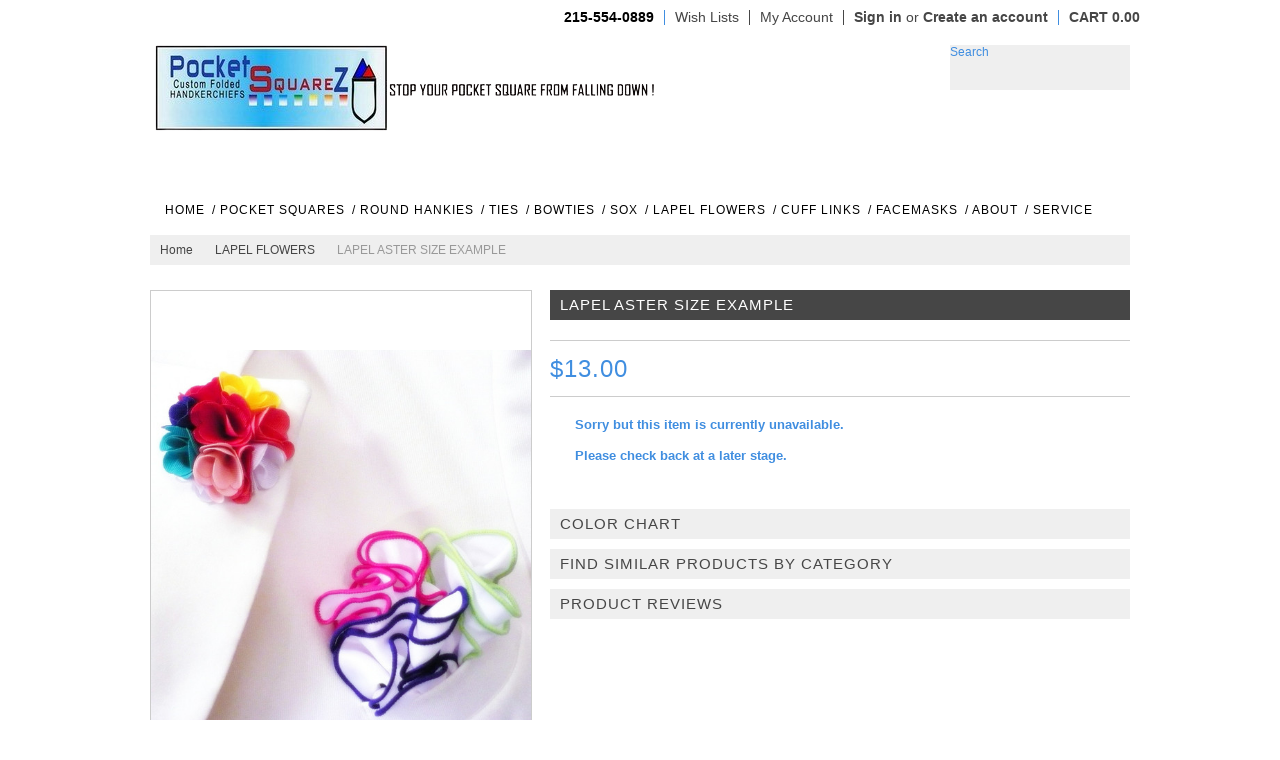

--- FILE ---
content_type: text/html; charset=UTF-8
request_url: https://www.pocketsquarez.com/lapel-aster-size-example/
body_size: 11658
content:
<!DOCTYPE html PUBLIC "-//W3C//DTD XHTML 1.0 Transitional//EN" "http://www.w3.org/TR/xhtml1/DTD/xhtml1-transitional.dtd">
<html xml:lang="en" lang="en" xmlns="http://www.w3.org/1999/xhtml" xmlns:og="http://opengraphprotocol.org/schema/">
<head>

    

    <title>LAPEL ASTER   SIZE EXAMPLE - PocketSquareZ</title>

    <meta http-equiv="Content-Type" content="text/html; charset=UTF-8" />
    <meta name="description" content="" />
    <meta name="keywords" content="" />
    <meta property="og:type" content="product" />
<meta property="og:title" content="LAPEL ASTER   SIZE EXAMPLE" />
<meta property="og:description" content="Buy Now Best Custom Prefolded Pocket Squares in linen, cotton, silk, feather and leather squares for weddings, formals and proms! Plus large selection of bow ties, cuff links, socks, lapel flowers." />
<meta property="og:image" content="https://cdn1.bigcommerce.com/n-dvzvde/i2ejff/products/3097/images/3021/P1310280__57926.1418383727.550.550.JPG?c=2" />
<meta property="og:site_name" content="PocketSquareZ" />
<meta property="og:url" content="https://www.pocketsquarez.com/lapel-aster-size-example/" />
<meta property="fb:admins" content="PocketSquareZ" />
<meta property="pinterest:richpins" content="enabled" />
    <link rel='canonical' href='https://www.pocketsquarez.com/lapel-aster-size-example/' />
    
    <meta http-equiv="Content-Script-Type" content="text/javascript" />
    <meta http-equiv="Content-Style-Type" content="text/css" />


    
    <link href='//fonts.googleapis.com/css?family=Dancing+Script:400,700' rel='stylesheet' type='text/css'>



    <link rel="shortcut icon" href="https://cdn1.bigcommerce.com/n-dvzvde/i2ejff/product_images/Webp.net-resizeimage%282%29.jpg?t=1640354463" />

    <!-- begin: js page tag -->
    <script language="javascript" type="text/javascript">//<![CDATA[
        (function(){
            // this happens before external dependencies (and dom ready) to reduce page flicker
            var node, i;
            for (i = window.document.childNodes.length; i--;) {
                node = window.document.childNodes[i];
                if (node.nodeName == 'HTML') {
                    node.className += ' javascript';
                }
            }
        })();
    //]]></script>
    <!-- end: js page tag -->
    <link href="https://cdn10.bigcommerce.com/r-48199e7d0e4ba13a1202bbfa33681a4f30c62a9c/themes/Beautification/Styles/uniform.default.css" media="all" type="text/css" rel="stylesheet" />


    <link href="https://cdn9.bigcommerce.com/r-50b4fa8997ce43839fb9457331bc39687cd8345a/themes/__master/Styles/styles.css" type="text/css" rel="stylesheet" /><link href="https://cdn1.bigcommerce.com/n-dvzvde/i2ejff/templates/__custom/Styles/styles.css?t=1701659208" media="all" type="text/css" rel="stylesheet" />
<link href="https://cdn9.bigcommerce.com/r-48199e7d0e4ba13a1202bbfa33681a4f30c62a9c/themes/Beautification/Styles/iselector.css" media="all" type="text/css" rel="stylesheet" />
<link href="https://cdn9.bigcommerce.com/r-48199e7d0e4ba13a1202bbfa33681a4f30c62a9c/themes/Beautification/Styles/flexslider.css" media="all" type="text/css" rel="stylesheet" />
<link href="https://cdn9.bigcommerce.com/r-48199e7d0e4ba13a1202bbfa33681a4f30c62a9c/themes/Beautification/Styles/slide-show.css" media="all" type="text/css" rel="stylesheet" />
<link href="https://cdn1.bigcommerce.com/n-dvzvde/i2ejff/templates/__custom/Styles/styles-slide-show.css?t=1701659208" media="all" type="text/css" rel="stylesheet" />
<link href="https://cdn9.bigcommerce.com/r-48199e7d0e4ba13a1202bbfa33681a4f30c62a9c/themes/Beautification/Styles/social.css" media="all" type="text/css" rel="stylesheet" />
<link href="https://cdn1.bigcommerce.com/n-dvzvde/i2ejff/templates/__custom/Styles/white.css?t=1701659208" media="all" type="text/css" rel="stylesheet" />
<!--[if IE]><link href="https://cdn9.bigcommerce.com/r-48199e7d0e4ba13a1202bbfa33681a4f30c62a9c/themes/Beautification/Styles/ie.css" media="all" type="text/css" rel="stylesheet" /><![endif]-->
<link href="https://cdn1.bigcommerce.com/n-dvzvde/i2ejff/templates/__custom/Styles/custom.css?t=1701659208" type="text/css" rel="stylesheet" /><link href="https://cdn9.bigcommerce.com/r-39c5a3a727f0f7fa414d02d630ddd3606b156b18/javascript/jquery/plugins/imodal/imodal.css" type="text/css" rel="stylesheet" /><link href="https://cdn9.bigcommerce.com/r-39c5a3a727f0f7fa414d02d630ddd3606b156b18/javascript/jquery/plugins/jqzoom/css/jquery.jqzoom.css" type="text/css" rel="stylesheet" /><link type="text/css" rel="stylesheet" href="https://cdn9.bigcommerce.com/r-39c5a3a727f0f7fa414d02d630ddd3606b156b18/javascript/jquery/plugins/imodal/imodal.css" />
<link type="text/css" rel="preload" as="style" href="https://cdn9.bigcommerce.com/r-50b4fa8997ce43839fb9457331bc39687cd8345a/themes/__master/Styles/braintree.css" onload="this.rel='stylesheet'" />

    <!-- Tell the browsers about our RSS feeds -->
    <link rel="alternate" type="application/rss+xml" title="Latest News (RSS 2.0)" href="https://www.pocketsquarez.com/rss.php?action=newblogs&amp;type=rss" />
<link rel="alternate" type="application/atom+xml" title="Latest News (Atom 0.3)" href="https://www.pocketsquarez.com/rss.php?action=newblogs&amp;type=atom" />
<link rel="alternate" type="application/rss+xml" title="New Products (RSS 2.0)" href="https://www.pocketsquarez.com/rss.php?type=rss" />
<link rel="alternate" type="application/atom+xml" title="New Products (Atom 0.3)" href="https://www.pocketsquarez.com/rss.php?type=atom" />
<link rel="alternate" type="application/rss+xml" title="Popular Products (RSS 2.0)" href="https://www.pocketsquarez.com/rss.php?action=popularproducts&amp;type=rss" />
<link rel="alternate" type="application/atom+xml" title="Popular Products (Atom 0.3)" href="https://www.pocketsquarez.com/rss.php?action=popularproducts&amp;type=atom" />


    <!-- Include visitor tracking code (if any) -->
    <!-- Start Tracking Code for analytics_googleanalytics -->

<meta name="google-site-verification" content="JlkvZZzl9SLPCOTwYSiK-a8gyybfP6Ean4Cl6oXuICA" />

<!-- End Tracking Code for analytics_googleanalytics -->



    

    




    <script type="text/javascript" src="https://ajax.googleapis.com/ajax/libs/jquery/1.7.2/jquery.min.js"></script>
    <script type="text/javascript" src="https://cdn10.bigcommerce.com/r-39c5a3a727f0f7fa414d02d630ddd3606b156b18/javascript/menudrop.js?"></script>
    <script type="text/javascript" src="https://cdn10.bigcommerce.com/r-48199e7d0e4ba13a1202bbfa33681a4f30c62a9c/themes/Beautification/js/common.js?"></script>
    <script type="text/javascript" src="https://cdn10.bigcommerce.com/r-39c5a3a727f0f7fa414d02d630ddd3606b156b18/javascript/iselector.js?"></script>
    <script type="text/javascript" src="https://cdn10.bigcommerce.com/r-39c5a3a727f0f7fa414d02d630ddd3606b156b18/javascript/jquery/plugins/jquery.flexslider.js"></script>

    <!-- Template bespoke js -->
    <script type="text/javascript" src="https://cdn10.bigcommerce.com/r-48199e7d0e4ba13a1202bbfa33681a4f30c62a9c/themes/Beautification/js/jquery.autobox.js"></script>
    <script type="text/javascript" src="https://cdn10.bigcommerce.com/r-48199e7d0e4ba13a1202bbfa33681a4f30c62a9c/themes/Beautification/js/jquery.uniform.min.js"></script>
    <script type="text/javascript" src="https://cdn10.bigcommerce.com/r-48199e7d0e4ba13a1202bbfa33681a4f30c62a9c/themes/Beautification/js/init.js"></script>

    <script type="text/javascript" src="https://cdn10.bigcommerce.com/r-48199e7d0e4ba13a1202bbfa33681a4f30c62a9c/themes/Beautification/js/imagesLoaded.js"></script>



    <script type="text/javascript">
    //<![CDATA[
    config.ShopPath = 'https://www.pocketsquarez.com';
    config.AppPath = '';
    config.FastCart = 1;
    var ThumbImageWidth = 300;
    var ThumbImageHeight = 300;
    //]]>
    </script>
    
<script type="text/javascript" src="https://cdn9.bigcommerce.com/r-39c5a3a727f0f7fa414d02d630ddd3606b156b18/javascript/jquery/plugins/imodal/imodal.js"></script><script type="text/javascript">
(function () {
    var xmlHttp = new XMLHttpRequest();

    xmlHttp.open('POST', 'https://bes.gcp.data.bigcommerce.com/nobot');
    xmlHttp.setRequestHeader('Content-Type', 'application/json');
    xmlHttp.send('{"store_id":"542818","timezone_offset":"-4","timestamp":"2026-01-28T14:52:48.07126700Z","visit_id":"2887b2c4-58fb-433f-9999-d4852ce076f8","channel_id":1}');
})();
</script>
<script src="https://www.google.com/recaptcha/api.js" async defer></script>
<script type="text/javascript" src="https://cdn9.bigcommerce.com/r-39c5a3a727f0f7fa414d02d630ddd3606b156b18/javascript/jquery/plugins/jquery.form.js"></script>
<script type="text/javascript" src="https://cdn9.bigcommerce.com/r-39c5a3a727f0f7fa414d02d630ddd3606b156b18/javascript/jquery/plugins/imodal/imodal.js"></script>
<script type="text/javascript" src="https://checkout-sdk.bigcommerce.com/v1/loader.js" defer></script>
<script type="text/javascript">
var BCData = {};
</script>

    <script type="text/javascript" src="https://cdn9.bigcommerce.com/r-39c5a3a727f0f7fa414d02d630ddd3606b156b18/javascript/quicksearch.js"></script>
    
    <script src="https://chimpstatic.com/mcjs-connected/js/users/e1077d6ad9ae9d2e1098f5f61/e86676c6fc68909b1dfa5b974.js"></script>

</head>

<body>
	<script type="text/javascript" src="https://cdn10.bigcommerce.com/r-39c5a3a727f0f7fa414d02d630ddd3606b156b18/javascript/jquery/plugins/validate/jquery.validate.js?"></script>
	<script type="text/javascript" src="https://cdn10.bigcommerce.com/r-39c5a3a727f0f7fa414d02d630ddd3606b156b18/javascript/product.functions.js?"></script>
	<script type="text/javascript" src="https://cdn10.bigcommerce.com/r-39c5a3a727f0f7fa414d02d630ddd3606b156b18/javascript/product.js?"></script>
	<div id="Container">
	        <div id="AjaxLoading"><img src="https://cdn10.bigcommerce.com/r-48199e7d0e4ba13a1202bbfa33681a4f30c62a9c/themes/Beautification/images/ajax-loader.gif" alt="" />&nbsp; Loading... Please wait...</div>
        
            

        <div id="TopMenu">
            <ul style="display:">
                <li class="phoneIcon"><span>215-554-0889</span></li>
                <li style="display:none" class="HeaderLiveChat">
                    
                </li>
                
                <li style="display:"><a href="https://www.pocketsquarez.com/wishlist.php">Wish Lists</a></li>
                <li style="display:"><a href="https://www.pocketsquarez.com/account.php">My Account</a></li>
                <!--li style="display:"><a href="https://www.pocketsquarez.com/orderstatus.php">Order Status</a></li-->
                <li style="display:" class="TopAccountMenu">
                    <div>
                        <a href='https://www.pocketsquarez.com/login.php' onclick=''>Sign in</a> or <a href='https://www.pocketsquarez.com/login.php?action=create_account' onclick=''>Create an account</a>
                    </div>
                </li>
                
                <div class="Block Moveable Panel" id="SideCurrencySelector" style="display:none;"></div>
                
                <li style="display:" class="cartLink"><a href="https://www.pocketsquarez.com/cart.php"><span class="total"><strong>CART 0.00</strong></span> <span class="item" ></span></a></li> 
                
                
            </ul>
            <div class="clear"></div>
        </div>
        

        <div id="Outer">
            <div id="Header">
                
                <div id="HeaderUpper">
                    <div id="Logo">
                        <a href="https://www.pocketsquarez.com/"><img src="/product_images/pocket_square_logo_2__2_-removebg-preview_1701660510.original.png" border="0" id="LogoImage" alt="PocketSquareZ" /></a>

                    </div>
                    <div id="HeaderRight" class="FloatRight">
                        <div class="FloatLeft">
                            
                            <div class="clear"></div>
                            			<div id="SearchForm">
				<form action="https://www.pocketsquarez.com/search.php" method="get" onsubmit="return check_small_search_form()">
					<label for="search_query">Search</label>
					<input type="text" name="search_query" id="search_query" class="Textbox autobox" value="" />
					<button type="submit" class="btn"><span>Search</span></button>
				</form>
				
			</div>

			<script type="text/javascript">
				var QuickSearchAlignment = 'right';
				var QuickSearchWidth = '232px';
				lang.EmptySmallSearch = "You forgot to enter some search keywords.";
			</script>

                            <div class="clear"></div>
                                
                            
                        </div>
                    </div><!-- HeaderRight -->    
                    <div class="clear"></div>
                </div>
                <div id="HeaderLower">
                    <div class="Block" >
                        <div class="Block Panel BlockContent" id="Menu">
                            <ul>
                                <li class="First "><a href="https://www.pocketsquarez.com/"><span>Home</span></a></li>
                                
                            </ul>
                        </div>
                    </div>

                    <!-- 				<div class="CategoryList Block" id="SideCategoryList">
					<h2>Categories</h2>
					<div class="SideCategoryListClassic BlockContent">
						<ul class="category-list">	<li class=""><a href="https://www.pocketsquarez.com/best-sellers/">Best Sellers</a>
	
	</li>	<li class=""><a href="https://www.pocketsquarez.com/leather-bow-ties/">Leather Bow Ties</a>
	
	</li>	<li class=""><a href="https://www.pocketsquarez.com/full-fabric-squares/">Full Fabric Squares</a>
	
	</li>	<li class=""><a href="https://www.pocketsquarez.com/handkerchiefs-12-x-12-squares/">HANDKERCHIEFS 12&quot; X 12&quot; Squares</a>
	
	</li>	<li class=""><a href="https://www.pocketsquarez.com/crochet-pocket-squares/">Crochet Pocket Squares</a>
	
	</li>	<li class=""><a href="https://www.pocketsquarez.com/pocketcirclez/">PocketCircleZ</a>
	
	</li>	<li class=""><a href="https://www.pocketsquarez.com/preformed-bow-ties/">PREFORMED BOW TIES</a>
	
	</li>	<li class=""><a href="https://www.pocketsquarez.com/asylum-fold-1/">ASYLUM SQUAREZ</a>
	
	</li>	<li class=""><a href="https://www.pocketsquarez.com/glitz-squarez/">GLITZ SQUAREZ</a>
	
	</li>	<li class=""><a href="https://www.pocketsquarez.com/color-chart/">COLOR CHART</a>
	
	</li>	<li class=""><a href="https://www.pocketsquarez.com/piped-bow-ties/">Piped Bow Ties</a>
	
	</li>	<li class=""><a href="https://www.pocketsquarez.com/button-squarez/">BUTTON SquareZ</a>
	
	</li>	<li class=""><a href="https://www.pocketsquarez.com/cuff-links/">CUFF LINKS</a>
	
	</li>	<li class=""><a href="https://www.pocketsquarez.com/feather-bowz/">FEATHER BoWz</a>
	
	</li>	<li class=""><a href="https://www.pocketsquarez.com/feather-squarez/">FEATHER SQUAREZ</a>
	
	</li>	<li class=""><a href="https://www.pocketsquarez.com/gala-squarez/">GALA SQUAREZ</a>
	
	</li>	<li class=""><a href="https://www.pocketsquarez.com/custom-folded-pocket-squares-see-both-pages/">Custom Folded Pocket Squares (SEE BOTH PAGES)</a>
	
	</li>	<li class=""><a href="https://www.pocketsquarez.com/pocket-square-holder/">Pocket Square Holder</a>
	
	</li>	<li class=""><a href="https://www.pocketsquarez.com/freestyle-bow-ties/">FREESTYLE BOW TIES</a>
	
	</li>	<li class=""><a href="https://www.pocketsquarez.com/hysteria-squarez/">HYSTERIA SQUAREZ</a>
	
	</li>	<li class=""><a href="https://www.pocketsquarez.com/soxz/">SoxZ</a>
	
	</li>	<li class=""><a href="https://www.pocketsquarez.com/linen-kotton-squarez/">LINEN KOTTON SquareZ</a>
	
	</li>	<li class=""><a href="https://www.pocketsquarez.com/lapel-flowers/">LAPEL FLOWERS</a>
	
	</li>	<li class=""><a href="https://www.pocketsquarez.com/one-off-bows/">One Off Bows</a>
	
	</li>	<li class=""><a href="https://www.pocketsquarez.com/one-off-styles/">One Off Styles</a>
	
	</li>	<li class=""><a href="https://www.pocketsquarez.com/pocketroundz/">PocketRoundZ</a>
	
	</li>	<li class=""><a href="https://www.pocketsquarez.com/shoestringz/">ShoeStringZ</a>
	
	</li>	<li class=""><a href="https://www.pocketsquarez.com/soliloquy-squarez/">SOLILOQUY SQUAREZ</a>
	
	</li>	<li class=""><a href="https://www.pocketsquarez.com/pocket-puffs/">Pocket  Puffs</a>
	
	</li>	<li class=""><a href="https://www.pocketsquarez.com/necktyze-ties/">NeckTyze Ties</a>
	
	</li>	<li class=""><a href="https://www.pocketsquarez.com/wood-bow-ties/">WOOD BOW TIES</a>
	
	</li>	<li class=""><a href="https://www.pocketsquarez.com/dexterity-squarez/">Dexterity SquareZ</a>
	
	</li>	<li class=""><a href="https://www.pocketsquarez.com/echo-squarez/">EcHo SQUAREZ</a>
	
	</li></ul>
						
					</div>
				</div>
				
 -->
                    <div class="PagesMenu Block" id="PagesMenu">
	<h2>Quick Links</h2>
	<div class="Panel BlockContent" id="Menu">
		<ul>
			<li class="First"><a href="https://www.pocketsquarez.com/"><span>Home</span></a></li>
			<li class="HasSubMenu ">
	<a href="http://pocketsquarez.com/custom-folded-pocket-squares/"><span>/ POCKET SQUARES </span></a>
	<ul>
			<li><a href="http://www.pocketsquarez.com/custom-folded-pocket-squares/">PREFOLDED SQUARES</a></li><li><a href="http://www.pocketsquarez.com/full-fabric-squares/">FULL SQUAREZ</a></li><li><a href="https://www.pocketsquarez.com/crochet-pocket-squares/">CROCHET SQUARES</a></li><li><a href="http://www.pocketsquarez.com/handkerchiefs-solstice/">FULL HANKIES</a></li><li><a href="http://www.pocketsquarez.com/feather-squarez/">FEATHER SQUAREZ</a></li><li><a href="http://pocketsquarez.com/button-squarez">BUTTON SQUAREZ</a></li><li><a href="http://www.pocketsquarez.com/utopia-puffs/">POCKET PUFFS</a></li><li><a href="https://www.pocketsquarez.com/all-pocket-square-styles/">ONE OFF STYLES</a></li><li><a href="http://www.pocketsquarez.com/gala-squarez/">FLOWER SQUAREZ</a></li>

	</ul>
</li>

<li class="HasSubMenu ">
	<a href="http://www.pocketsquarez.com/pocketcirclez/"><span>/ ROUND HANKIES</span></a>
	<ul>
			<li><a href="http://www.pocketsquarez.com/pocketroundz/">PocketRoundZ</a></li><li><a href="http://www.pocketsquarez.com/pocketcirclez/">PocketCircleZ</a></li>

	</ul>
</li>

<li class="HasSubMenu ">
	<a href="http://www.pocketsquarez.com/necktyze-ties/"><span>/ TIES</span></a>
	<ul>
			<li><a href="http://www.pocketsquarez.com/necktyze-ties/">NeckTyze Ties</a></li><li><a href="http://www.pocketsquarez.com/pocket-square-holder/">Pocket Sq Holder</a></li>

	</ul>
</li>

<li class="HasSubMenu ">
	<a href="http://www.pocketsquarez.com/bow-ties-1/"><span>/ BOWTIES</span></a>
	<ul>
			<li><a href="http://www.pocketsquarez.com/feather-bowz/">Feather Bow Ties</a></li><li><a href="http://www.pocketsquarez.com/3-1-2-butterfly-bow-ties/">Cork &amp; Wood Bow Ties</a></li><li><a href="http://www.pocketsquarez.com/freestyle-bow-ties/">Freestyle Bow Ties</a></li><li><a href="https://www.pocketsquarez.com/piped-bow-ties/">Piped Bow Ties</a></li><li><a href="http://www.pocketsquarez.com/leather-bow-ties/">Leather Bowties</a></li><li><a href="https://pocketsquarez.com/one-off-bows/">ONE OFF BOWS</a></li>

	</ul>
</li>

<li class="HasSubMenu ">
	<a href="http://www.pocketsquarez.com/soxz/"><span>/ SOX</span></a>
	<ul>
			<li><a href="http://www.pocketsquarez.com/soxz/">SoxZ</a></li>

	</ul>
</li>

<li class="HasSubMenu ">
	<a href="https://www.pocketsquarez.com/"><span></span></a>
	<ul>
			<li><a href="https://www.pocketsquarez.com/?page=1">Search Result</a></li>

	</ul>
</li>

<li class="HasSubMenu ">
	<a href="http://www.pocketsquarez.com/lapel-flowers/"><span>/ LAPEL FLOWERS</span></a>
	<ul>
			<li><a href="http://www.pocketsquarez.com/lapel-flowers/">LapelFlowerZ</a></li>

	</ul>
</li>

<li class="HasSubMenu ">
	<a href="http://www.pocketsquarez.com/cuff-links/"><span>/ CUFF LINKS</span></a>
	<ul>
			<li><a href="http://www.pocketsquarez.com/cuff-links/">KuffLinxZ </a></li>

	</ul>
</li>

<li class=" ">
	<a href="https://pocketsquarez.com/face-mask-conversion-1/"><span>/ FACEMASKS</span></a>
	<ul>
		
	</ul>
</li>

<li class="HasSubMenu ">
	<a href="http://www.pocketsquarez.com/holders/"><span>/  ABOUT</span></a>
	<ul>
			<li><a href="https://www.pocketsquarez.com/about-us/">About Us</a></li><li><a href="https://www.pocketsquarez.com/locator/">Locator</a></li>

	</ul>
</li>

<li class="HasSubMenu ">
	<a href="http://www.pocketsquarez.com/accessories/"><span>/  SERVICE</span></a>
	<ul>
			<li><a href="http://www.pocketsquarez.com/color-chart/">COLOR CHART</a></li><li><a href="https://www.pocketsquarez.com/policies/">Policies</a></li><li><a href="https://www.pocketsquarez.com/privacy/">Privacy</a></li><li><a href="https://www.pocketsquarez.com/faq/">FAQ</a></li>

	</ul>
</li>


		</ul>
	</div>
</div>


                    <div class="clear"></div>
                </div><!-- HeaderLower -->
            </div>



	<div id="Wrapper">
		
		<div class="Content Widest" id="LayoutColumn1">
			<div class="Block Moveable Panel Breadcrumb" id="ProductBreadcrumb" >
	<ul>
	<li><a href="https://www.pocketsquarez.com">Home</a></li><li><a href="https://www.pocketsquarez.com/lapel-flowers/">LAPEL FLOWERS</a></li><li>LAPEL ASTER   SIZE EXAMPLE</li>
</ul>

</div>

			<link rel="stylesheet" type="text/css" href="https://cdn10.bigcommerce.com/r-39c5a3a727f0f7fa414d02d630ddd3606b156b18/javascript/jquery/themes/cupertino/ui.all.css?" />
<link rel="stylesheet" type="text/css" media="screen" href="https://cdn9.bigcommerce.com/r-50b4fa8997ce43839fb9457331bc39687cd8345a/themes/__master/Styles/product.attributes.css?" />
<script type="text/javascript" src="https://cdn9.bigcommerce.com/r-39c5a3a727f0f7fa414d02d630ddd3606b156b18/javascript/jquery/plugins/jqueryui/1.8.18/jquery-ui.min.js"></script>
<script type="text/javascript" src="https://cdn10.bigcommerce.com/r-39c5a3a727f0f7fa414d02d630ddd3606b156b18/javascript/jquery/plugins/jquery.form.js?"></script>
<script type="text/javascript" src="https://cdn10.bigcommerce.com/r-39c5a3a727f0f7fa414d02d630ddd3606b156b18/javascript/product.attributes.js?"></script>
<script type="text/javascript" src="https://cdn10.bigcommerce.com/r-39c5a3a727f0f7fa414d02d630ddd3606b156b18/javascript/jquery/plugins/jCarousel/jCarousel.js?"></script>
<script type="text/javascript" src="https://cdn10.bigcommerce.com/r-39c5a3a727f0f7fa414d02d630ddd3606b156b18/javascript/jquery/plugins/jqzoom/jquery.jqzoom-core.js?"></script>
<script type="text/javascript">//<![CDATA[
	var ZoomImageURLs = new Array();
	
                        ZoomImageURLs[0] = "https:\/\/cdn1.bigcommerce.com\/n-dvzvde\/i2ejff\/products\/3097\/images\/3021\/P1310280__57926.1418383727.1280.1280.JPG?c=2";
                    
//]]></script>


<script type="text/javascript">//<![CDATA[
var ThumbURLs = new Array();
var ProductImageDescriptions = new Array();
var CurrentProdThumbImage = 0;
var ShowVariationThumb =false;
var ProductThumbWidth = 550;
var ProductThumbHeight =  550;
var ProductMaxZoomWidth = 1280;
var ProductMaxZoomHeight =  1280;
var ProductTinyWidth = 80;
var ProductTinyHeight =  100;


                        ThumbURLs[0] = "https:\/\/cdn1.bigcommerce.com\/n-dvzvde\/i2ejff\/products\/3097\/images\/3021\/P1310280__57926.1418383727.550.550.JPG?c=2";
                        ProductImageDescriptions[0] = "Image 1";
                    

var ShowImageZoomer = 1;

var productId = 3097;
//]]></script>

<div class="Block Moveable Panel PrimaryProductDetails" id="ProductDetails">
	<div class="BlockContent">
		

		<div class="ProductAside">
			<div class="ProductThumbWrap">
				<div class="ProductThumb" style="">
					<script type="text/javascript"
 src="https://cdn10.bigcommerce.com/r-39c5a3a727f0f7fa414d02d630ddd3606b156b18/javascript/jquery/plugins/fancybox/fancybox.js?"></script>

<link rel="stylesheet" type="text/css"
 href="https://cdn10.bigcommerce.com/r-39c5a3a727f0f7fa414d02d630ddd3606b156b18/javascript/jquery/plugins/fancybox/fancybox.css"
 media="screen" />

<div id="LightBoxImages" style="display: none;"><!--  -->
<a class="iframe"
 href="https://www.pocketsquarez.com/productimage.php?product_id=3097"></a>
</div>

<script type="text/javascript">
	//<![CDATA[
	var originalImages = '';
	function showProductImageLightBox(TargetedImage) {
		var currentImage=0;
		if(TargetedImage) {
			currentImage = TargetedImage;
		} else if(CurrentProdThumbImage!='undefined'){
			currentImage = CurrentProdThumbImage;
		}
		if(ShowVariationThumb) {
			var url = "https://www.pocketsquarez.com/productimage.php?product_id=3097&image_rule_id=" + encodeURIComponent(ShowVariationThumb);
		} else {
			var url = "https://www.pocketsquarez.com/productimage.php?product_id=3097&current_image="+currentImage;
		}
		$('#LightBoxImages a').attr("href", url);

		initProductLightBox();

		$('#LightBoxImages a').trigger('click');
	}

	function initProductLightBox() {

		var w = $(window).width();
		var h = $(window).height();

		// tiny image box width plus 3 px margin, times the number of tiny images, plus the arrows width
		var carouselWidth = (84 + 3) * Math.min(10, 2) + 70;

		//the width of the prev and next link
		var navLinkWidth = 250;

		var requiredNavWidth = Math.max(carouselWidth, navLinkWidth);

		// calculate the width of the widest image after resized to fit the screen.
		// 200 is the space betewn the window frame and the light box frame.
		var wr = Math.min(w-200, 1277) / 1277;
		var hr = Math.min(h-200, 1280) / 1280;

		var r = Math.min(wr, hr);

		var imgResizedWidth = Math.round(r * 1277);
		var imgResizedHeight = Math.round(r * 1280);

		//calculate the width required for lightbox window
		var horizontalPadding = 100;
		var width = Math.min(w-100, Math.max(requiredNavWidth, imgResizedWidth+ horizontalPadding));
		var height = h-100;

		$('#LightBoxImages a').fancybox({
			'frameWidth'	: width,
			'frameHeight'	: height,
			callbackOnStart : function(){
   $('.zoomPad').css('z-index',0);
           },
           callbackOnClose : function(){
               $('.zoomPad').css('z-index',90);
           }
		});
	}

	$(document).ready(function() { originalImages = $('#LightBoxImages').html(); });
	//]]>
</script>

					<div class="ProductThumbImage" style="width:550px;">
	<a rel="prodImage" style="margin:auto;" href="https://cdn1.bigcommerce.com/n-dvzvde/i2ejff/products/3097/images/3021/P1310280__57926.1418383727.1280.1280.JPG?c=2" onclick="showProductImageLightBox(); return false; return false;">
		<img src="https://cdn1.bigcommerce.com/n-dvzvde/i2ejff/products/3097/images/3021/P1310280__57926.1418383727.550.550.JPG?c=2" alt="Image 1" title="Image 1" />
	</a>
</div>

				</div>
			</div>


			<div class="ImageCarouselBox" style="margin:0 auto; ">
				<a id="ImageScrollPrev" class="prev" href="#"><img src="https://cdn10.bigcommerce.com/r-48199e7d0e4ba13a1202bbfa33681a4f30c62a9c/themes/Beautification/images/LeftArrow.png" alt="" width="20" height="20" /></a>

				<div class="ProductTinyImageList">
					<ul>
						<li style = "height:104px; width:84px;"  onmouseover="showProductThumbImage(0, this)" onclick="showProductImageLightBox(0); return false; return false;" id="TinyImageBox_0">
	<div class="TinyOuterDiv" style = "height:100px; width:80px;">
		<div style = "height:100px; width:80px;">
			<a href="javascript:void(0);" rel='{"gallery": "prodImage", "smallimage": "https://cdn1.bigcommerce.com/n-dvzvde/i2ejff/products/3097/images/3021/P1310280__57926.1418383727.550.550.JPG?c=2", "largeimage": "https://cdn1.bigcommerce.com/n-dvzvde/i2ejff/products/3097/images/3021/P1310280__57926.1418383727.1280.1280.JPG?c=2"}'><img id="TinyImage_0" style="padding-top:28px;" width="44" height="44" src="https://cdn1.bigcommerce.com/n-dvzvde/i2ejff/products/3097/images/3021/P1310280__57926.1418383727.80.100.JPG?c=2" alt="Image 1" title="Image 1" /></a>
		</div>
	</div>
</li>

					</ul>
				</div>

				<a id="ImageScrollNext" class="next" href="#"><img src="https://cdn10.bigcommerce.com/r-48199e7d0e4ba13a1202bbfa33681a4f30c62a9c/themes/Beautification/images/RightArrow.png" alt="" width="20" height="20" /></a>
			</div>
			<div style="display:none;" class="SeeMorePicturesLink">
				<a href="#" onclick="showProductImageLightBox(); return false; return false;" class="ViewLarger">Click to enlarge</a>
			</div>
			
		</div>
		
		<!-- Product Details Content -->
		<div class="ProductMain">
			<div class="BrandRow" style="display: none">
				<a href=""></a>
            </div>
			
				<h1>LAPEL ASTER   SIZE EXAMPLE</h1>
			
			
			
			<div class="DetailRow Rating" >
				
				<div class="Value">
					<span style="padding-bottom: 20px; display: none">
					<a href="javascript:void(0)" class="reviewFormLink"><img  src="https://cdn10.bigcommerce.com/r-48199e7d0e4ba13a1202bbfa33681a4f30c62a9c/themes/Beautification/images/IcoRating0.png" alt="" /></a>
					<a href="javascript:void(0)" class="ReviewListLink"></a>	
					</span>									
					
					
					<div class="stockIcon " style="padding-bottom: 20px;"></div>
					
					<div class="clear"></div>
				</div>
			</div>
			
			
			
			
			
			
			<div class="ProductPriceWrap">
				<div class="DetailRow RetailPrice" style="display: none">
					<span class="Label">RRP:</span>
					<span class="Value"></span>
				</div>

				<div class="DetailRow PriceRow" style="">
					<div class="Value">
						<em class="ProductPrice VariationProductPrice">$13.00</em>
						 
						
					</div>
				</div>


			</div><!-- ProductPriceWrap -->	
			
			
			
			
			
			<div class="ProductDetailsGrid">

				

				<div class="DetailRow ProductSKU" style="display: none">
					<div class="Label">SKU:</div>
					<div class="Value">
						<span class="VariationProductSKU">
							
						</span>
					</div>
				</div>

				<div class="DetailRow" style="display: none">
					<div class="Label">Vendor:</div>
					<div class="Value">
						
					</div>
				</div>

				

				<div class="DetailRow" style="display: none">
					<div class="Label">Condition:</div>
					<div class="Value">
						
					</div>
				</div>

				<div class="DetailRow" style="display: none">
					<div class="Label">Weight:</div>
					<div class="Value">
						<span class="VariationProductWeight">
							
						</span>
					</div>
				</div>

				

				<div class="DetailRow" style="display: none">
					<div class="Label">Availability:</div>
					<div class="Value">
						
					</div>
				</div>

				<div class="DetailRow" style="display: none">
					<div class="Label">Shipping:</div>
					<div class="Value">
						
					</div>
				</div>

				<div class="DetailRow" style="display:none;">
					<div class="Label">Minimum Purchase:</div>
					<div class="Value">
						 unit(s)
					</div>
				</div>

				<div class="DetailRow" style="display:none;">
					<div class="Label">Maximum Purchase:</div>
					<div class="Value">
						 unit(s)
					</div>
				</div>

				<div class="DetailRow InventoryLevel" style="display: none;">
					<div class="Label">:</div>
					<div class="Value">
						<span class="VariationProductInventory">
							
						</span>
					</div>
				</div>

				<div class="DetailRow" style="display: none">
					<div class="Label">Gift Wrapping:</div>
					<div class="Value">
						
					</div>
				</div>
			</div>
			
			<div class="productAddToCartRight">
<form method="post" action="https://www.pocketsquarez.com/cart.php" onsubmit="return check_add_to_cart(this, false) "  enctype="multipart/form-data" id="productDetailsAddToCartForm">
	<input type="hidden" name="action" value="add" />
	<input type="hidden" name="product_id" value="3097" />
	<input type="hidden" name="variation_id" class="CartVariationId" value="" />
	<input type="hidden" name="currency_id" value="" />
	<div class="ProductDetailsGrid ProductAddToCart">
		
		<div class="ProductOptionList">
			
		</div>
		<div class="productAttributeList" style="display:none;"></div>
		
		
		<div class="OutOfStockMessage">
			<div class="CurrentlySoldOut">
	<p>
		Sorry but this item is currently unavailable.
	</p>
	<p>
		Please check back at a later stage.
	</p>
</div>
		</div>
		
		<div class="AddCartActionBox" style="display: none">
			<div class="DetailRow" style="display: none">
				<div class="Label QuantityInput" style="display: none">Quantity:</div>
				<div class="Value AddCartButton">
					<span class="" style="display: none;">
						<select id="qty_" name="qty[]" class="Field45 quantityInput" style="">
    
	<option selected="selected" value="1">1</option>
	<option  value="2">2</option>
	<option  value="3">3</option>
	<option  value="4">4</option>
	<option  value="5">5</option>
	<option  value="6">6</option>
	<option  value="7">7</option>
	<option  value="8">8</option>
	<option  value="9">9</option>
	<option  value="10">10</option>
	<option  value="11">11</option>
	<option  value="12">12</option>
	<option  value="13">13</option>
	<option  value="14">14</option>
	<option  value="15">15</option>
	<option  value="16">16</option>
	<option  value="17">17</option>
	<option  value="18">18</option>
	<option  value="19">19</option>
	<option  value="20">20</option>
	<option  value="21">21</option>
	<option  value="22">22</option>
	<option  value="23">23</option>
	<option  value="24">24</option>
	<option  value="25">25</option>
	<option  value="26">26</option>
	<option  value="27">27</option>
	<option  value="28">28</option>
	<option  value="29">29</option>
	<option  value="30">30</option>
	
</select>
					</span>
					
				</div>
			</div>
			<div class="Value AddCartAction">
				<span class="DetailRow">
				<input type="submit" class="btn AddCartButton" value="Add to Cart"  style="display: " />
				</span>
				<input type="button" class="btn WishListButton" value="Add to Wishlist" style="display:" />
				
				
					
				<a class="BulkDiscountLink" href="#" onclick="$.iModal({data: $('#ProductDetailsBulkDiscountThickBox').html(), width: 600}); return false;" style="display: none;">
					Buy in bulk and save
				</a>
			
					
				
			</div>
			
		</div>
		
		
		
		
		
		
	</div>
</form>

<!-- Add to Wishlist -->







<script language="javascript" type="text/javascript">//<![CDATA[
lang.OptionMessage = "";
lang.VariationSoldOutMessage = "The selected product combination is currently unavailable.";
lang.InvalidQuantity = "Please enter a valid product quantity.";
lang.EnterRequiredField = "Please enter the required field(s).";
lang.InvalidFileTypeJS = "The file type of the file you are trying to upload is not allowed for this field.";
var ShowAddToCartQtyBox = "1";
productMinQty=0;productMaxQty=Number.POSITIVE_INFINITY;
//]]></script>

</div>

			
			<div class="Clear AddThisButtonBox">
	<!-- AddThis Button BEGIN -->
	<div class="addthis_toolbox addthis_default_style " >
		<a class="addthis_button_"></a>
	</div>
	<script type="text/javascript" async="async" src="//s7.addthis.com/js/300/addthis_widget.js#pubid=ra-4e94ed470ee51e32"></script>
	<!-- AddThis Button END -->
</div>

			
			
			
			
			
			
			<p class="Clear">&nbsp;</p>
			
			
<div class="Panel" id="ProductTabs">
	<script type="text/javascript">
		lang.Description = 'Description';
		lang.Warranty = 'Warranty';
		lang.OtherDetails = 'Other Details';
		lang.ProductTags = 'Tags';
		lang.SimilarProducts = 'Similar Products';
		lang.Reviews = 'Reviews';
		lang.OtherProducts = 'Other Products';
		lang.ProductVideos = 'Product Videos';
		lang.SimilarProductsByCustomerViews = 'Also Viewed';
	</script>
	
	<!-- Remove the code from here to create the no product tabs version of the product page
		<ul class="TabNav" id="ProductTabsList">
		</ul>
		<script language="javascript" type="text/javascript">//<![CDATA[
			var HideProductTabs = 0;
		//]]></script>
	 -->
</div>

			
			<div id="prodAccordion">
				<div class="Block Panel ProductDescription" id="ProductDescription">
    <h2>COLOR CHART</h2>
    <div class="ProductDescriptionContainer prodAccordionContent">
        
        <p>CUSTOM DESIGNED FLAT ROSE LAPEL WITH BUTTON CLOSURE IN BACK.&nbsp; 2 INCHES AROUND.</p>
        
    </div>
    <!--<hr style="display:none;" class="ProductSectionSeparator" />-->
</div>
				<div class="Block Moveable Panel" id="ProductVideos" style="display:none;"></div>
				<div class="Block Moveable Panel" id="ProductWarranty" style="display:none;"></div>
				<div class="Block Moveable Panel" id="ProductOtherDetails" style="display:none;"></div>
				<div class="Block Moveable Panel" id="SimilarProductsByTag" style="display:none;"></div>
				<div class="Block Panel" id="ProductByCategory">
	<h2>Find Similar Products by Category</h2>
	<div class="FindByCategory prodAccordionContent">
		<ul>
	<li><a href="https://www.pocketsquarez.com/lapel-flowers/">LAPEL FLOWERS</a></li>
</ul>

		<div class="clear"></div>
	</div>
	<!--<hr  style="display:none;" class="Clear ProductSectionSeparator" />-->
</div>
				
				<div class="Block Panel" id="ProductReviews">
	<h2>Product Reviews</h2>
	<div class="prodAccordionContent">
		<div class="BlockContent">
	
	<a id="write_review"></a>
	<script type="text/javascript">
		lang.ReviewNoRating = "Please select a rating.";
		lang.ReviewNoTitle = "Please enter a title for your review.";
		lang.ReviewNoText = "Please enter some text for your review.";
		lang.ReviewNoCaptcha = "Please enter the code shown.";
		var RecaptchaOptions = {
			theme : 'clean'
		};
	</script>
	<form action="https://www.pocketsquarez.com/postreview.php" style="display: none;" method="post" class="ProductReviewForm"
		  id="rating_box" onsubmit="return check_product_review_form();">
		<input type="hidden" name="action" value="post_review"/>
		<input type="hidden" name="product_id" value="3097"/>
		<input type="hidden" name="throttleToken" value="b314864d-f463-4641-b949-01ed072f377e"/>
		<h3>Write Your Own Review</h3>

		<div class="FormContainer VerticalFormContainer">
			<dl class="ProductReviewFormContainer">
				<dt>How do you rate this product?</dt>
				<dd>
					<select name="revrating" class="Field400" id="revrating">
						<option value="">&nbsp;</option>
						<option value="5"
						>5 stars (best)</option>
						<option value="4"
						>4 stars</option>
						<option value="3"
						>3 stars (average)</option>
						<option value="2"
						>2 stars</option>
						<option value="1"
						>1 star (worst)</option>
					</select>
				</dd>

				<dt>Write a headline for your review here:</dt>
				<dd><input name="revtitle" id="revtitle" type="text" class="Textbox Field400"
						   value=""/></dd>

				<dt>Write your review here:</dt>
				<dd><textarea name="revtext" id="revtext" class="Field400" rows="8"
							  cols="50"></textarea></dd>

				<dt style="display: ">Your email:</dt>
                <dd style="display: ">
                    <input type="text" name="email" id="email" class="Textbox" value="">
                    <p class="ReviewEmailHint">We promise to never spam you, and just use your email address to identify you as a valid customer.</p>
                </dd>

				<dt>Enter your name: (optional)</dt>
				<dd><input name="revfromname" id="revfromname" type="text" class="Textbox Field400"
						   value=""/></dd>

				<dt style="display: ">Enter the code below:</dt>
				<dd style="display: ">
					<script type="text/javascript"
							src="https://www.google.com/recaptcha/api/challenge?k=6LdWf8gSAAAAAI83aRectJhbwidegZKk8PzWBltH">
					</script>
					<noscript>
						<iframe src="https://www.google.com/recaptcha/api/noscript?k=6LdWf8gSAAAAAI83aRectJhbwidegZKk8PzWBltH"
								height="300" width="500" frameborder="0"></iframe>
						<br>
						<textarea name="recaptcha_challenge_field" rows="3" cols="40">
						</textarea>
						<input type="hidden" name="recaptcha_response_field"
							   value="manual_challenge">
					</noscript>
				</dd>
			</dl>
			<p class="Submit">
				<input type="submit" value="Save My Review"/>
			</p>
		</div>
	</form>

	<p style="display: ">
		This product hasn't received any reviews yet. Be the first to review this product!
	</p>
	
	
	
	<p class="FloatLeft"><a class="btn WriteReviewBtn" onclick="show_product_review_form(); return false;" href="#">Write review</a></p>
	
	

	

	

	

	<script type="text/javascript">
		//<![CDATA[
		var HideReviewCaptcha = "";

		// Should we automatically open the review form?
		if ("" == "1") {
			show_product_review_form();
		}

		if ("" == "1") {
			jump_to_product_reviews();
		}
		//]]>
	</script>
</div>
	</div>
</div>
			</div>
			
		</div>

		

		<div class="clear"></div>
	</div>
</div>



            
            <div class="Block Moveable Panel" id="SideProductRelated" style="display:none;"></div>
			
		</div>
		<div class="clear"></div>
		<div class="NewsletterColumn">
		                    

                <div class="Block NewsletterSubscription Moveable Panel" id="SideNewsletterBox">
                    
                    <h2>get your free pocket square holder</h2>
                    

                    <div class="BlockContent">
                        <form action="https://www.pocketsquarez.com/subscribe.php" method="post" id="subscribe_form" name="subscribe_form">
                            <input type="hidden" name="action" value="subscribe" />
                            
                            <input type="text" class="Textbox" id="nl_first_name" name="nl_first_name" value="Name" />
                            
                            <input type="text" class="Textbox" id="nl_email" name="nl_email" value="Email Address"  />
                            
                                <input type="submit" value="submit" class="btn Button" />
                            
                        </form>
                    </div>
                    
                    
                    
                    
                </div>
                <script type="text/javascript">
// <!--
	$('#subscribe_form').submit(function() {
		if($('#nl_first_name').val() == '') {
			alert('You forgot to type in your first name.');
			$('#nl_first_name').focus();
			return false;
		}

		if($('#nl_email').val() == '') {
			alert('You forgot to type in your email address.');
			$('#nl_email').focus();
			return false;
		}

		if($('#nl_email').val().indexOf('@') == -1 || $('#nl_email').val().indexOf('.') == -1) {
			alert('Please enter a valid email address, such as john@example.com.');
			$('#nl_email').focus();
			$('#nl_email').select();
			return false;
		}

		// Set the action of the form to stop spammers
		$('#subscribe_form').append("<input type=\"hidden\" name=\"check\" value=\"1\" \/>");
		return true;

	});
// -->
</script>

                
                
                
                
                
		</div>
		<div class="clear"></div>
	</div>
	        <div class="clear"></div>
        </div>
    </div>
    
    <div id="ContainerFooter">
        <div class="Center">
            <div id="FooterUpper">
                <div class="Column First">
                    		<div id="socnet">
			<a href="https://www.pinterest.com/pocketsquarez/pocketology-experts/" target="_blank" class="icon icon-social icon-pinterest" title="Pinterest">Pinterest</a>
<a href="http://pocketsquarez.tumblr.com" target="_blank" class="icon icon-social icon-tumblr" title="Tumblr">Tumblr</a>
<a href="http://twitter.com/pocketsquares" target="_blank" class="icon icon-social icon-twitter" title="Twitter">Twitter</a>
<a href="http://www.youtube.com/pocketsquarez" target="_blank" class="icon icon-social icon-youtube" title="YouTube">YouTube</a>
<a href="https://www.facebook.com/pocketology/" target="_blank" class="icon icon-social icon-facebook" title="Facebook">Facebook</a>

		</div>
                    <div id="Footer">
                    <p>Copyright 2026 <strong>PocketSquareZ</strong>. <br />"A pocket is a terrible thing to waste, but a beautiful thing to invest in!"</p>
                    <p><a href="https://www.pocketsquarez.com/sitemap/"><span>Sitemap</span></a>&nbsp; </p>
                    <p><a rel="nofollow" href="http://www.bigcommerce.com">Shopping Cart Software</a> by BigCommerce</p>
                    </div>
                    <p style="display: none" id="currencyPrices">
                        All prices are in <span title='US Dollar'>USD</span>            
                    </p>
                </div>
                <div class="FloatRight">
                    <div class="Column">				<div class="Block RecentNews Moveable Panel" id="HomeRecentBlogs" style="display:">
					<h2>Recent Updates</h2>
					<div class="BlockContent">
						<ul>
							<li>
	<a href="https://www.pocketsquarez.com/click-any-tab-above-for-selection/"><strong>CLICK ANY TAB ABOVE FOR SELECTION</strong></a>
	<p>
		           
        &hellip;</p>
</li>
<li>
	<a href="https://www.pocketsquarez.com/http://companymanvintage.com/pocketsquarefolds/"><strong>How to Fold a Pocket Square</strong></a>
	<p>
				
									To Fold A Pocket Square
						A pocket square is a &hellip;</p>
</li>
<li>
	<a href="https://www.pocketsquarez.com/https://jamesfield.com/2011/05/30/pocket-science/"><strong>PocketScience</strong></a>
	<p>by James Field
Pocket ScienceFieldy’s top five:Have two on you. One for show &hellip;</p>
</li>

						</ul>
					</div>
				</div>
</div>
                    <div class="Column"><div class="Block Moveable Panel" id="SideShopByBrand" style="display:none;"></div></div>
                    <div class="Column"></div>
                    <div class="Column"><div class="PagesMenu Block" id="PagesMenu">
	<h2>Quick Links</h2>
	<div class="Panel BlockContent" id="Menu">
		<ul>
			<li class="First"><a href="https://www.pocketsquarez.com/"><span>Home</span></a></li>
			<li class="HasSubMenu ">
	<a href="http://pocketsquarez.com/custom-folded-pocket-squares/"><span>/ POCKET SQUARES </span></a>
	<ul>
			<li><a href="http://www.pocketsquarez.com/custom-folded-pocket-squares/">PREFOLDED SQUARES</a></li><li><a href="http://www.pocketsquarez.com/full-fabric-squares/">FULL SQUAREZ</a></li><li><a href="https://www.pocketsquarez.com/crochet-pocket-squares/">CROCHET SQUARES</a></li><li><a href="http://www.pocketsquarez.com/handkerchiefs-solstice/">FULL HANKIES</a></li><li><a href="http://www.pocketsquarez.com/feather-squarez/">FEATHER SQUAREZ</a></li><li><a href="http://pocketsquarez.com/button-squarez">BUTTON SQUAREZ</a></li><li><a href="http://www.pocketsquarez.com/utopia-puffs/">POCKET PUFFS</a></li><li><a href="https://www.pocketsquarez.com/all-pocket-square-styles/">ONE OFF STYLES</a></li><li><a href="http://www.pocketsquarez.com/gala-squarez/">FLOWER SQUAREZ</a></li>

	</ul>
</li>

<li class="HasSubMenu ">
	<a href="http://www.pocketsquarez.com/pocketcirclez/"><span>/ ROUND HANKIES</span></a>
	<ul>
			<li><a href="http://www.pocketsquarez.com/pocketroundz/">PocketRoundZ</a></li><li><a href="http://www.pocketsquarez.com/pocketcirclez/">PocketCircleZ</a></li>

	</ul>
</li>

<li class="HasSubMenu ">
	<a href="http://www.pocketsquarez.com/necktyze-ties/"><span>/ TIES</span></a>
	<ul>
			<li><a href="http://www.pocketsquarez.com/necktyze-ties/">NeckTyze Ties</a></li><li><a href="http://www.pocketsquarez.com/pocket-square-holder/">Pocket Sq Holder</a></li>

	</ul>
</li>

<li class="HasSubMenu ">
	<a href="http://www.pocketsquarez.com/bow-ties-1/"><span>/ BOWTIES</span></a>
	<ul>
			<li><a href="http://www.pocketsquarez.com/feather-bowz/">Feather Bow Ties</a></li><li><a href="http://www.pocketsquarez.com/3-1-2-butterfly-bow-ties/">Cork &amp; Wood Bow Ties</a></li><li><a href="http://www.pocketsquarez.com/freestyle-bow-ties/">Freestyle Bow Ties</a></li><li><a href="https://www.pocketsquarez.com/piped-bow-ties/">Piped Bow Ties</a></li><li><a href="http://www.pocketsquarez.com/leather-bow-ties/">Leather Bowties</a></li><li><a href="https://pocketsquarez.com/one-off-bows/">ONE OFF BOWS</a></li>

	</ul>
</li>

<li class="HasSubMenu ">
	<a href="http://www.pocketsquarez.com/soxz/"><span>/ SOX</span></a>
	<ul>
			<li><a href="http://www.pocketsquarez.com/soxz/">SoxZ</a></li>

	</ul>
</li>

<li class="HasSubMenu ">
	<a href="https://www.pocketsquarez.com/"><span></span></a>
	<ul>
			<li><a href="https://www.pocketsquarez.com/?page=1">Search Result</a></li>

	</ul>
</li>

<li class="HasSubMenu ">
	<a href="http://www.pocketsquarez.com/lapel-flowers/"><span>/ LAPEL FLOWERS</span></a>
	<ul>
			<li><a href="http://www.pocketsquarez.com/lapel-flowers/">LapelFlowerZ</a></li>

	</ul>
</li>

<li class="HasSubMenu ">
	<a href="http://www.pocketsquarez.com/cuff-links/"><span>/ CUFF LINKS</span></a>
	<ul>
			<li><a href="http://www.pocketsquarez.com/cuff-links/">KuffLinxZ </a></li>

	</ul>
</li>

<li class=" ">
	<a href="https://pocketsquarez.com/face-mask-conversion-1/"><span>/ FACEMASKS</span></a>
	<ul>
		
	</ul>
</li>

<li class="HasSubMenu ">
	<a href="http://www.pocketsquarez.com/holders/"><span>/  ABOUT</span></a>
	<ul>
			<li><a href="https://www.pocketsquarez.com/about-us/">About Us</a></li><li><a href="https://www.pocketsquarez.com/locator/">Locator</a></li>

	</ul>
</li>

<li class="HasSubMenu ">
	<a href="http://www.pocketsquarez.com/accessories/"><span>/  SERVICE</span></a>
	<ul>
			<li><a href="http://www.pocketsquarez.com/color-chart/">COLOR CHART</a></li><li><a href="https://www.pocketsquarez.com/policies/">Policies</a></li><li><a href="https://www.pocketsquarez.com/privacy/">Privacy</a></li><li><a href="https://www.pocketsquarez.com/faq/">FAQ</a></li>

	</ul>
</li>


		</ul>
	</div>
</div>

</div>
                    
                </div>
            </div>
            
        </div>
        <div class="clear"></div>
    </div>

   
<div style="display:none">

</div> 


    
    
    
    

    
    
    

    <script type="text/javascript" src="https://cdn9.bigcommerce.com/r-39c5a3a727f0f7fa414d02d630ddd3606b156b18/javascript/visitor.js"></script>

    <script type="text/javascript">
$(document).ready(function() {
	// attach fast cart event to all 'add to cart' link
	$(".ProductActionAdd a[href*='cart.php?action=add']").click(function(event) {
		fastCartAction($(this).attr('href'));
		return false;
	});
});
</script>


    
<script src="https://conduit.mailchimpapp.com/js/stores/store_xogac4ty88shghf4murs/conduit.js"></script>


	
	


<div class="Block Panel AddToWishlist" id="SideProductAddToWishList" style="display:">
	
	<div class="BlockContent">
		<form name="frmWishList" id="frmWishList" action="https://www.pocketsquarez.com/wishlist.php" method="get">
			<input type="hidden" name="action" value="add" />
			<input type="hidden" name="product_id" value="3097" />
			<input type="hidden" name="variation_id" value="" class="WishListVariationId"/>
			<p>Click the button below to add the LAPEL ASTER   SIZE EXAMPLE to your wish list.</p>
			<p></p>
			<input class="btn" value="Add to Wishlist" type="submit" title="Add to Wish List" />
		</form>
	</div>
</div>




</div>
<script type="text/javascript">
var JQZOOM_OPTIONS = {
	zoomType: 'innerzoom',
	preloadImages: false,
	title: false
};

function removeTinyImageHighlight()
{
	CurrentProdThumbImage = 0;
	$('.ProductTinyImageList li').attr('class', 'normal');
	

	//$('#TinyImageBox_' + CurrentProdThumbImage).css('border', '');
	//$('#TinyImageBox_' + CurrentProdThumbImage + ' .TinyOuterDiv').css('border', '');
}

function highlightProductTinyImage(ThumbIndex)
{
	$('.ProductTinyImageList li').attr('class', 'normal');
	//$('.ProductTinyImageList li .TinyOuterDiv').css('border', '2px solid white');

	$('#TinyImageBox_'+ThumbIndex).attr('class', 'selected');
	//$('#TinyImageBox_'+ThumbIndex+' .TinyOuterDiv').css('border', '2px solid #ff6600');
}
$(document).ready(function() {
	var osTxt = $('.OutOfStockMessage').text().length;
	if (osTxt < 8) {
		$('.OutOfStockMessage').hide();	
	}
	
	
	
  		 var hash = window.location.hash;
		 var searchUrl = window.location.search;
  if (hash == '#write_review') {
	   $('.WriteReviewBtn').hide();
}
  if (hash == '#write_review' || searchUrl == '?tab=ProductReviews') {
	 
	$('#ProductReviews > h2').trigger('click');  
	var idCurr = $('.Block.current').attr('id');
	  if (idCurr != 'ProductReviews') {
		$('#ProductReviews > h2').trigger('click'); 
		  $('html, body').animate({
			scrollTop: ($("#write_review").offset().top -  $('.Block.current').height()) - 50
		  }, 0); 
	  } else {
		  
		  $('html, body').animate({
			scrollTop: $("#write_review").offset().top -50
		  }, 0);  
	  }
	
	
  }
  
  $('.WriteReviewBtn').click(function() {
	 $(this).hide();
  	  var idCurr = $('.Block.current').attr('id');
	  if (idCurr != 'ProductReviews') {
		$('#ProductReviews > h2').trigger('click'); 
		  $('html, body').animate({
			scrollTop: $("#write_review").offset().top -  $('.Block.current').height()
		  }, 0); 
	  } else {
		  $('html, body').animate({
			scrollTop: $("#write_review").offset().top
		  }, 0);  
	  }
	  
	   
	  
	  return false;
  });
	$('.ReviewListLink').click(function() {
		$('.prodAccordion .Panel').removeClass('current');
		$('#ProductReviews').addClass('current');
		$('html, body').animate({
			scrollTop: $("#ProductReviews").offset().top
		  }, 600);
		
		return false;
	});	
	
	
});


function initiateImageCarousel()
{
	if (!$('.ImageCarouselBox').is(':visible')) {
		var seeMoreImageHeight = $("#ProductDetails .SeeMorePicturesLink").height();
		$("#ProductDetails .ProductThumb").width(ProductThumbWidth+20);
		$("#ProductDetails .ProductThumb").height(ProductThumbHeight+seeMoreImageHeight+10);
		return false;
	}

	highlightProductTinyImage(0);

	var PinterestButtonHeight = $("#ProductDetails .PinterestButtonContainer").height();
	var carouselHeight = $("#ProductDetails .ProductTinyImageList").height();
	$("#ProductDetails .ProductThumb").width(ProductThumbWidth+20);
	$("#ProductDetails .ProductThumb").height(ProductThumbHeight+carouselHeight+10+PinterestButtonHeight);

	var CarouselImageWidth = $('#ProductDetails .ProductTinyImageList > ul > li').outerWidth(true);

	$("#ImageScrollPrev").show();
	var CarouselButtonWidth =  $("#ProductDetails #ImageScrollPrev").outerWidth(true);
	$("#ImageScrollPrev").hide();

	var MaxCarouselWidth = $("#ProductDetails .ProductThumb").width() - (CarouselButtonWidth * 2);
	var MaxVisibleTinyImages = Math.floor(MaxCarouselWidth/CarouselImageWidth);

	if (MaxVisibleTinyImages<=0) {
		MaxVisibleTinyImages = 1;
	}

	var visible = MaxVisibleTinyImages;

	if (ThumbURLs.length <= MaxVisibleTinyImages) {
		visible = ThumbURLs.length;
		CarouselButtonWidth = 0;
	} else {
		$("#ImageScrollPrev").show();
		$("#ImageScrollNext").show();
	}

	var scroll = Math.round(visible/2);

	if($('#ProductDetails .ProductTinyImageList li').length > 0) {
		
	}

	// end this floating madness
	$('#ImageScrollNext').after('<br clear="all" />');

	// pad the carousel box to center it
	$('#ProductDetails .ImageCarouselBox').css('padding-left', Math.floor(($("#ProductDetails .ProductThumb").width() - (visible * CarouselImageWidth) - (2 * CarouselButtonWidth)) / 2));

	// IE 6 doesn't render the carousel properly, the following code is the fix for IE6
	if($.browser.msie && $.browser.version.substr(0,1) == 6) {
		$("#ProductDetails .ProductTinyImageList").width($("#ProductDetails .ProductTinyImageList").width()+4);
		var liHeight = $("#ProductDetails .ProductTinyImageList li").height();
		$("#ProductDetails .ProductTinyImageList").height(liHeight+2);
	}
}

</script>
<script type="text/javascript" src="https://cdn9.bigcommerce.com/shared/js/csrf-protection-header-5eeddd5de78d98d146ef4fd71b2aedce4161903e.js"></script></body>
</html>
